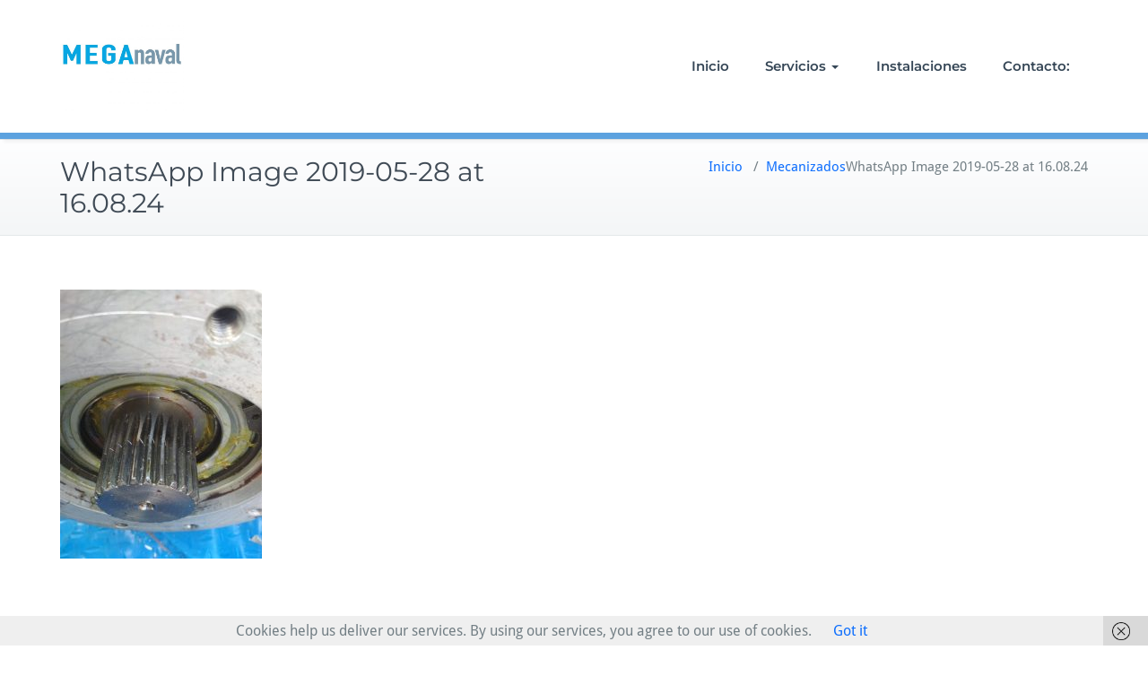

--- FILE ---
content_type: text/html; charset=UTF-8
request_url: https://meganaval.es/servicios/mecanizados/whatsapp-image-2019-05-28-at-16-08-24
body_size: 12051
content:
<!DOCTYPE html>
<html lang="es-ES">
    <head>	
        <meta charset="UTF-8">
        <meta name="viewport" content="width=device-width, initial-scale=1">
        <meta http-equiv="x-ua-compatible" content="ie=edge">
       <style>
.custom-logo{width: 154px; height: auto;}
</style>
<meta name='robots' content='noindex, nofollow' />

	<!-- This site is optimized with the Yoast SEO plugin v26.8 - https://yoast.com/product/yoast-seo-wordpress/ -->
	<title>WhatsApp Image 2019-05-28 at 16.08.24 &#183; Mega Naval</title>
	<meta property="og:locale" content="es_ES" />
	<meta property="og:type" content="article" />
	<meta property="og:title" content="WhatsApp Image 2019-05-28 at 16.08.24 &#183; Mega Naval" />
	<meta property="og:url" content="https://meganaval.es/wp-content/uploads/2021/02/WhatsApp-Image-2019-05-28-at-16.08.24.jpg" />
	<meta property="og:site_name" content="Mega Naval" />
	<meta property="og:image" content="https://meganaval.es/servicios/mecanizados/whatsapp-image-2019-05-28-at-16-08-24" />
	<meta property="og:image:width" content="1200" />
	<meta property="og:image:height" content="1600" />
	<meta property="og:image:type" content="image/jpeg" />
	<meta name="twitter:card" content="summary_large_image" />
	<script type="application/ld+json" class="yoast-schema-graph">{"@context":"https://schema.org","@graph":[{"@type":"WebPage","@id":"https://meganaval.es/wp-content/uploads/2021/02/WhatsApp-Image-2019-05-28-at-16.08.24.jpg","url":"https://meganaval.es/wp-content/uploads/2021/02/WhatsApp-Image-2019-05-28-at-16.08.24.jpg","name":"WhatsApp Image 2019-05-28 at 16.08.24 &#183; Mega Naval","isPartOf":{"@id":"https://meganaval.es/#website"},"primaryImageOfPage":{"@id":"https://meganaval.es/wp-content/uploads/2021/02/WhatsApp-Image-2019-05-28-at-16.08.24.jpg#primaryimage"},"image":{"@id":"https://meganaval.es/wp-content/uploads/2021/02/WhatsApp-Image-2019-05-28-at-16.08.24.jpg#primaryimage"},"thumbnailUrl":"https://meganaval.es/wp-content/uploads/2021/02/WhatsApp-Image-2019-05-28-at-16.08.24.jpg","datePublished":"2021-02-18T07:15:37+00:00","breadcrumb":{"@id":"https://meganaval.es/wp-content/uploads/2021/02/WhatsApp-Image-2019-05-28-at-16.08.24.jpg#breadcrumb"},"inLanguage":"es","potentialAction":[{"@type":"ReadAction","target":["https://meganaval.es/wp-content/uploads/2021/02/WhatsApp-Image-2019-05-28-at-16.08.24.jpg"]}]},{"@type":"ImageObject","inLanguage":"es","@id":"https://meganaval.es/wp-content/uploads/2021/02/WhatsApp-Image-2019-05-28-at-16.08.24.jpg#primaryimage","url":"https://meganaval.es/wp-content/uploads/2021/02/WhatsApp-Image-2019-05-28-at-16.08.24.jpg","contentUrl":"https://meganaval.es/wp-content/uploads/2021/02/WhatsApp-Image-2019-05-28-at-16.08.24.jpg","width":1200,"height":1600},{"@type":"BreadcrumbList","@id":"https://meganaval.es/wp-content/uploads/2021/02/WhatsApp-Image-2019-05-28-at-16.08.24.jpg#breadcrumb","itemListElement":[{"@type":"ListItem","position":1,"name":"Portada","item":"https://meganaval.es/"},{"@type":"ListItem","position":2,"name":"Servicios","item":"https://meganaval.es/servicios"},{"@type":"ListItem","position":3,"name":"Mecanizados","item":"https://meganaval.es/servicios/mecanizados"},{"@type":"ListItem","position":4,"name":"WhatsApp Image 2019-05-28 at 16.08.24"}]},{"@type":"WebSite","@id":"https://meganaval.es/#website","url":"https://meganaval.es/","name":"Mega Naval","description":"Mecánica Naval Mega S.L.","publisher":{"@id":"https://meganaval.es/#organization"},"potentialAction":[{"@type":"SearchAction","target":{"@type":"EntryPoint","urlTemplate":"https://meganaval.es/?s={search_term_string}"},"query-input":{"@type":"PropertyValueSpecification","valueRequired":true,"valueName":"search_term_string"}}],"inLanguage":"es"},{"@type":"Organization","@id":"https://meganaval.es/#organization","name":"Mecánica Naval Mega S.L.","url":"https://meganaval.es/","logo":{"@type":"ImageObject","inLanguage":"es","@id":"https://meganaval.es/#/schema/logo/image/","url":"https://meganaval.es/wp-content/uploads/2017/11/cropped-Logo1-2.jpg","contentUrl":"https://meganaval.es/wp-content/uploads/2017/11/cropped-Logo1-2.jpg","width":622,"height":193,"caption":"Mecánica Naval Mega S.L."},"image":{"@id":"https://meganaval.es/#/schema/logo/image/"}}]}</script>
	<!-- / Yoast SEO plugin. -->


<link rel="alternate" type="application/rss+xml" title="Mega Naval &raquo; Feed" href="https://meganaval.es/feed" />
<link rel="alternate" type="application/rss+xml" title="Mega Naval &raquo; Feed de los comentarios" href="https://meganaval.es/comments/feed" />
<link rel="alternate" type="text/calendar" title="Mega Naval &raquo; iCal Feed" href="https://meganaval.es/events/?ical=1" />
<link rel="alternate" type="application/rss+xml" title="Mega Naval &raquo; Comentario WhatsApp Image 2019-05-28 at 16.08.24 del feed" href="https://meganaval.es/servicios/mecanizados/whatsapp-image-2019-05-28-at-16-08-24/feed" />
<link rel="alternate" title="oEmbed (JSON)" type="application/json+oembed" href="https://meganaval.es/wp-json/oembed/1.0/embed?url=https%3A%2F%2Fmeganaval.es%2Fservicios%2Fmecanizados%2Fwhatsapp-image-2019-05-28-at-16-08-24&#038;lang=es" />
<link rel="alternate" title="oEmbed (XML)" type="text/xml+oembed" href="https://meganaval.es/wp-json/oembed/1.0/embed?url=https%3A%2F%2Fmeganaval.es%2Fservicios%2Fmecanizados%2Fwhatsapp-image-2019-05-28-at-16-08-24&#038;format=xml&#038;lang=es" />
<style id='wp-img-auto-sizes-contain-inline-css' type='text/css'>
img:is([sizes=auto i],[sizes^="auto," i]){contain-intrinsic-size:3000px 1500px}
/*# sourceURL=wp-img-auto-sizes-contain-inline-css */
</style>
<link rel='stylesheet' id='busiprof-theme-fonts-css' href='https://meganaval.es/wp-content/fonts/e2c131fb94cdcadf64d6f39fa4a71310.css?ver=20201110' type='text/css' media='all' />
<style id='wp-emoji-styles-inline-css' type='text/css'>

	img.wp-smiley, img.emoji {
		display: inline !important;
		border: none !important;
		box-shadow: none !important;
		height: 1em !important;
		width: 1em !important;
		margin: 0 0.07em !important;
		vertical-align: -0.1em !important;
		background: none !important;
		padding: 0 !important;
	}
/*# sourceURL=wp-emoji-styles-inline-css */
</style>
<link rel='stylesheet' id='wp-block-library-css' href='https://meganaval.es/wp-includes/css/dist/block-library/style.min.css?ver=6.9' type='text/css' media='all' />
<style id='global-styles-inline-css' type='text/css'>
:root{--wp--preset--aspect-ratio--square: 1;--wp--preset--aspect-ratio--4-3: 4/3;--wp--preset--aspect-ratio--3-4: 3/4;--wp--preset--aspect-ratio--3-2: 3/2;--wp--preset--aspect-ratio--2-3: 2/3;--wp--preset--aspect-ratio--16-9: 16/9;--wp--preset--aspect-ratio--9-16: 9/16;--wp--preset--color--black: #000000;--wp--preset--color--cyan-bluish-gray: #abb8c3;--wp--preset--color--white: #ffffff;--wp--preset--color--pale-pink: #f78da7;--wp--preset--color--vivid-red: #cf2e2e;--wp--preset--color--luminous-vivid-orange: #ff6900;--wp--preset--color--luminous-vivid-amber: #fcb900;--wp--preset--color--light-green-cyan: #7bdcb5;--wp--preset--color--vivid-green-cyan: #00d084;--wp--preset--color--pale-cyan-blue: #8ed1fc;--wp--preset--color--vivid-cyan-blue: #0693e3;--wp--preset--color--vivid-purple: #9b51e0;--wp--preset--gradient--vivid-cyan-blue-to-vivid-purple: linear-gradient(135deg,rgb(6,147,227) 0%,rgb(155,81,224) 100%);--wp--preset--gradient--light-green-cyan-to-vivid-green-cyan: linear-gradient(135deg,rgb(122,220,180) 0%,rgb(0,208,130) 100%);--wp--preset--gradient--luminous-vivid-amber-to-luminous-vivid-orange: linear-gradient(135deg,rgb(252,185,0) 0%,rgb(255,105,0) 100%);--wp--preset--gradient--luminous-vivid-orange-to-vivid-red: linear-gradient(135deg,rgb(255,105,0) 0%,rgb(207,46,46) 100%);--wp--preset--gradient--very-light-gray-to-cyan-bluish-gray: linear-gradient(135deg,rgb(238,238,238) 0%,rgb(169,184,195) 100%);--wp--preset--gradient--cool-to-warm-spectrum: linear-gradient(135deg,rgb(74,234,220) 0%,rgb(151,120,209) 20%,rgb(207,42,186) 40%,rgb(238,44,130) 60%,rgb(251,105,98) 80%,rgb(254,248,76) 100%);--wp--preset--gradient--blush-light-purple: linear-gradient(135deg,rgb(255,206,236) 0%,rgb(152,150,240) 100%);--wp--preset--gradient--blush-bordeaux: linear-gradient(135deg,rgb(254,205,165) 0%,rgb(254,45,45) 50%,rgb(107,0,62) 100%);--wp--preset--gradient--luminous-dusk: linear-gradient(135deg,rgb(255,203,112) 0%,rgb(199,81,192) 50%,rgb(65,88,208) 100%);--wp--preset--gradient--pale-ocean: linear-gradient(135deg,rgb(255,245,203) 0%,rgb(182,227,212) 50%,rgb(51,167,181) 100%);--wp--preset--gradient--electric-grass: linear-gradient(135deg,rgb(202,248,128) 0%,rgb(113,206,126) 100%);--wp--preset--gradient--midnight: linear-gradient(135deg,rgb(2,3,129) 0%,rgb(40,116,252) 100%);--wp--preset--font-size--small: 13px;--wp--preset--font-size--medium: 20px;--wp--preset--font-size--large: 36px;--wp--preset--font-size--x-large: 42px;--wp--preset--spacing--20: 0.44rem;--wp--preset--spacing--30: 0.67rem;--wp--preset--spacing--40: 1rem;--wp--preset--spacing--50: 1.5rem;--wp--preset--spacing--60: 2.25rem;--wp--preset--spacing--70: 3.38rem;--wp--preset--spacing--80: 5.06rem;--wp--preset--shadow--natural: 6px 6px 9px rgba(0, 0, 0, 0.2);--wp--preset--shadow--deep: 12px 12px 50px rgba(0, 0, 0, 0.4);--wp--preset--shadow--sharp: 6px 6px 0px rgba(0, 0, 0, 0.2);--wp--preset--shadow--outlined: 6px 6px 0px -3px rgb(255, 255, 255), 6px 6px rgb(0, 0, 0);--wp--preset--shadow--crisp: 6px 6px 0px rgb(0, 0, 0);}:where(.is-layout-flex){gap: 0.5em;}:where(.is-layout-grid){gap: 0.5em;}body .is-layout-flex{display: flex;}.is-layout-flex{flex-wrap: wrap;align-items: center;}.is-layout-flex > :is(*, div){margin: 0;}body .is-layout-grid{display: grid;}.is-layout-grid > :is(*, div){margin: 0;}:where(.wp-block-columns.is-layout-flex){gap: 2em;}:where(.wp-block-columns.is-layout-grid){gap: 2em;}:where(.wp-block-post-template.is-layout-flex){gap: 1.25em;}:where(.wp-block-post-template.is-layout-grid){gap: 1.25em;}.has-black-color{color: var(--wp--preset--color--black) !important;}.has-cyan-bluish-gray-color{color: var(--wp--preset--color--cyan-bluish-gray) !important;}.has-white-color{color: var(--wp--preset--color--white) !important;}.has-pale-pink-color{color: var(--wp--preset--color--pale-pink) !important;}.has-vivid-red-color{color: var(--wp--preset--color--vivid-red) !important;}.has-luminous-vivid-orange-color{color: var(--wp--preset--color--luminous-vivid-orange) !important;}.has-luminous-vivid-amber-color{color: var(--wp--preset--color--luminous-vivid-amber) !important;}.has-light-green-cyan-color{color: var(--wp--preset--color--light-green-cyan) !important;}.has-vivid-green-cyan-color{color: var(--wp--preset--color--vivid-green-cyan) !important;}.has-pale-cyan-blue-color{color: var(--wp--preset--color--pale-cyan-blue) !important;}.has-vivid-cyan-blue-color{color: var(--wp--preset--color--vivid-cyan-blue) !important;}.has-vivid-purple-color{color: var(--wp--preset--color--vivid-purple) !important;}.has-black-background-color{background-color: var(--wp--preset--color--black) !important;}.has-cyan-bluish-gray-background-color{background-color: var(--wp--preset--color--cyan-bluish-gray) !important;}.has-white-background-color{background-color: var(--wp--preset--color--white) !important;}.has-pale-pink-background-color{background-color: var(--wp--preset--color--pale-pink) !important;}.has-vivid-red-background-color{background-color: var(--wp--preset--color--vivid-red) !important;}.has-luminous-vivid-orange-background-color{background-color: var(--wp--preset--color--luminous-vivid-orange) !important;}.has-luminous-vivid-amber-background-color{background-color: var(--wp--preset--color--luminous-vivid-amber) !important;}.has-light-green-cyan-background-color{background-color: var(--wp--preset--color--light-green-cyan) !important;}.has-vivid-green-cyan-background-color{background-color: var(--wp--preset--color--vivid-green-cyan) !important;}.has-pale-cyan-blue-background-color{background-color: var(--wp--preset--color--pale-cyan-blue) !important;}.has-vivid-cyan-blue-background-color{background-color: var(--wp--preset--color--vivid-cyan-blue) !important;}.has-vivid-purple-background-color{background-color: var(--wp--preset--color--vivid-purple) !important;}.has-black-border-color{border-color: var(--wp--preset--color--black) !important;}.has-cyan-bluish-gray-border-color{border-color: var(--wp--preset--color--cyan-bluish-gray) !important;}.has-white-border-color{border-color: var(--wp--preset--color--white) !important;}.has-pale-pink-border-color{border-color: var(--wp--preset--color--pale-pink) !important;}.has-vivid-red-border-color{border-color: var(--wp--preset--color--vivid-red) !important;}.has-luminous-vivid-orange-border-color{border-color: var(--wp--preset--color--luminous-vivid-orange) !important;}.has-luminous-vivid-amber-border-color{border-color: var(--wp--preset--color--luminous-vivid-amber) !important;}.has-light-green-cyan-border-color{border-color: var(--wp--preset--color--light-green-cyan) !important;}.has-vivid-green-cyan-border-color{border-color: var(--wp--preset--color--vivid-green-cyan) !important;}.has-pale-cyan-blue-border-color{border-color: var(--wp--preset--color--pale-cyan-blue) !important;}.has-vivid-cyan-blue-border-color{border-color: var(--wp--preset--color--vivid-cyan-blue) !important;}.has-vivid-purple-border-color{border-color: var(--wp--preset--color--vivid-purple) !important;}.has-vivid-cyan-blue-to-vivid-purple-gradient-background{background: var(--wp--preset--gradient--vivid-cyan-blue-to-vivid-purple) !important;}.has-light-green-cyan-to-vivid-green-cyan-gradient-background{background: var(--wp--preset--gradient--light-green-cyan-to-vivid-green-cyan) !important;}.has-luminous-vivid-amber-to-luminous-vivid-orange-gradient-background{background: var(--wp--preset--gradient--luminous-vivid-amber-to-luminous-vivid-orange) !important;}.has-luminous-vivid-orange-to-vivid-red-gradient-background{background: var(--wp--preset--gradient--luminous-vivid-orange-to-vivid-red) !important;}.has-very-light-gray-to-cyan-bluish-gray-gradient-background{background: var(--wp--preset--gradient--very-light-gray-to-cyan-bluish-gray) !important;}.has-cool-to-warm-spectrum-gradient-background{background: var(--wp--preset--gradient--cool-to-warm-spectrum) !important;}.has-blush-light-purple-gradient-background{background: var(--wp--preset--gradient--blush-light-purple) !important;}.has-blush-bordeaux-gradient-background{background: var(--wp--preset--gradient--blush-bordeaux) !important;}.has-luminous-dusk-gradient-background{background: var(--wp--preset--gradient--luminous-dusk) !important;}.has-pale-ocean-gradient-background{background: var(--wp--preset--gradient--pale-ocean) !important;}.has-electric-grass-gradient-background{background: var(--wp--preset--gradient--electric-grass) !important;}.has-midnight-gradient-background{background: var(--wp--preset--gradient--midnight) !important;}.has-small-font-size{font-size: var(--wp--preset--font-size--small) !important;}.has-medium-font-size{font-size: var(--wp--preset--font-size--medium) !important;}.has-large-font-size{font-size: var(--wp--preset--font-size--large) !important;}.has-x-large-font-size{font-size: var(--wp--preset--font-size--x-large) !important;}
/*# sourceURL=global-styles-inline-css */
</style>

<style id='classic-theme-styles-inline-css' type='text/css'>
/*! This file is auto-generated */
.wp-block-button__link{color:#fff;background-color:#32373c;border-radius:9999px;box-shadow:none;text-decoration:none;padding:calc(.667em + 2px) calc(1.333em + 2px);font-size:1.125em}.wp-block-file__button{background:#32373c;color:#fff;text-decoration:none}
/*# sourceURL=/wp-includes/css/classic-themes.min.css */
</style>
<link rel='stylesheet' id='bootstrap-css-css' href='https://meganaval.es/wp-content/themes/busiprof/css/bootstrap.css?ver=6.9' type='text/css' media='all' />
<link rel='stylesheet' id='busiprof-style-css' href='https://meganaval.es/wp-content/themes/busiprof/style.css?ver=6.9' type='text/css' media='all' />
<link rel='stylesheet' id='busiporf-custom-css-css' href='https://meganaval.es/wp-content/themes/busiprof/css/custom.css?ver=6.9' type='text/css' media='all' />
<link rel='stylesheet' id='flexslider-css-css' href='https://meganaval.es/wp-content/themes/busiprof/css/flexslider.css?ver=6.9' type='text/css' media='all' />
<link rel='stylesheet' id='font-awesome-css-css' href='https://meganaval.es/wp-content/themes/busiprof/css/font-awesome/css/all.min.css?ver=6.9' type='text/css' media='all' />
<link rel='stylesheet' id='jquery-lazyloadxt-spinner-css-css' href='//meganaval.es/wp-content/plugins/a3-lazy-load/assets/css/jquery.lazyloadxt.spinner.css?ver=6.9' type='text/css' media='all' />
<link rel='stylesheet' id='lazyprof-parent-style-css' href='https://meganaval.es/wp-content/themes/busiprof/style.css?ver=6.9' type='text/css' media='all' />
<script type="text/javascript" src="https://meganaval.es/wp-includes/js/jquery/jquery.min.js?ver=3.7.1" id="jquery-core-js"></script>
<script type="text/javascript" src="https://meganaval.es/wp-includes/js/jquery/jquery-migrate.min.js?ver=3.4.1" id="jquery-migrate-js"></script>
<script type="text/javascript" src="https://meganaval.es/wp-content/themes/busiprof/js/bootstrap.bundle.min.js?ver=6.9" id="bootstrap-js-js"></script>
<script type="text/javascript" src="https://meganaval.es/wp-content/themes/busiprof/js/custom.js?ver=6.9" id="busiporf-custom-js-js"></script>
<link rel="https://api.w.org/" href="https://meganaval.es/wp-json/" /><link rel="alternate" title="JSON" type="application/json" href="https://meganaval.es/wp-json/wp/v2/media/552" /><link rel="EditURI" type="application/rsd+xml" title="RSD" href="https://meganaval.es/xmlrpc.php?rsd" />
<meta name="generator" content="WordPress 6.9" />
<link rel='shortlink' href='https://meganaval.es/?p=552' />
<meta name="tec-api-version" content="v1"><meta name="tec-api-origin" content="https://meganaval.es"><link rel="alternate" href="https://meganaval.es/wp-json/tribe/events/v1/" /><style type="text/css" media="screen">input#akismet_privacy_check { float: left; margin: 7px 7px 7px 0; width: 13px; }</style>
        <script type="text/javascript">
            var jQueryMigrateHelperHasSentDowngrade = false;

			window.onerror = function( msg, url, line, col, error ) {
				// Break out early, do not processing if a downgrade reqeust was already sent.
				if ( jQueryMigrateHelperHasSentDowngrade ) {
					return true;
                }

				var xhr = new XMLHttpRequest();
				var nonce = '9c1f52462f';
				var jQueryFunctions = [
					'andSelf',
					'browser',
					'live',
					'boxModel',
					'support.boxModel',
					'size',
					'swap',
					'clean',
					'sub',
                ];
				var match_pattern = /\)\.(.+?) is not a function/;
                var erroredFunction = msg.match( match_pattern );

                // If there was no matching functions, do not try to downgrade.
                if ( null === erroredFunction || typeof erroredFunction !== 'object' || typeof erroredFunction[1] === "undefined" || -1 === jQueryFunctions.indexOf( erroredFunction[1] ) ) {
                    return true;
                }

                // Set that we've now attempted a downgrade request.
                jQueryMigrateHelperHasSentDowngrade = true;

				xhr.open( 'POST', 'https://meganaval.es/wp-admin/admin-ajax.php' );
				xhr.setRequestHeader( 'Content-Type', 'application/x-www-form-urlencoded' );
				xhr.onload = function () {
					var response,
                        reload = false;

					if ( 200 === xhr.status ) {
                        try {
                        	response = JSON.parse( xhr.response );

                        	reload = response.data.reload;
                        } catch ( e ) {
                        	reload = false;
                        }
                    }

					// Automatically reload the page if a deprecation caused an automatic downgrade, ensure visitors get the best possible experience.
					if ( reload ) {
						location.reload();
                    }
				};

				xhr.send( encodeURI( 'action=jquery-migrate-downgrade-version&_wpnonce=' + nonce ) );

				// Suppress error alerts in older browsers
				return true;
			}
        </script>

		<link rel="icon" href="https://meganaval.es/wp-content/uploads/2018/10/cropped-logo-MEGA-NAVAL_engineering_peque-1-32x32.jpg" sizes="32x32" />
<link rel="icon" href="https://meganaval.es/wp-content/uploads/2018/10/cropped-logo-MEGA-NAVAL_engineering_peque-1-192x192.jpg" sizes="192x192" />
<link rel="apple-touch-icon" href="https://meganaval.es/wp-content/uploads/2018/10/cropped-logo-MEGA-NAVAL_engineering_peque-1-180x180.jpg" />
<meta name="msapplication-TileImage" content="https://meganaval.es/wp-content/uploads/2018/10/cropped-logo-MEGA-NAVAL_engineering_peque-1-270x270.jpg" />
	
    </head>
    <body class="attachment wp-singular attachment-template-default attachmentid-552 attachment-jpeg wp-theme-busiprof wp-child-theme-lazyprof tribe-no-js">
        	
        <div id="page" class="site">
            <a class="skip-link busiprof-screen-reader" href="#content">Saltar al contenido</a>
            <!-- Navbar -->	
            <nav class="navbar navbar-default navbar-expand-lg">
                <div class="container">
                    <!-- Brand and toggle get grouped for better mobile display -->
                    <div class="navbar-header">
                                                    <a class="navbar-brand" href="https://meganaval.es/" class="brand">
                                <img alt="Mega Naval" src="https://meganaval.es/wp-content/uploads/2018/10/logo-MEGA-NAVAL-e1543675701638.jpg" 
                                     alt="Mega Naval"
                                     class="logo_imgae" style="width:138px; height:100px;">
                            </a>
                            	
                        <button class="navbar-toggler" type="button" data-bs-toggle="collapse" data-bs-target="#bs-example-navbar-collapse-1" aria-controls="bs-example-navbar-collapse-1" aria-expanded="false" aria-label="Toggle navigation">
                       <span class="navbar-toggler-icon"></span>
                     </button>
                    </div>

                    <!-- Collect the nav links, forms, and other content for toggling -->
                    <div class="collapse navbar-collapse" id="bs-example-navbar-collapse-1">
                        <ul class="nav navbar-nav navbar-right ms-auto"><li class="menu-item"><a href="https://meganaval.es/" title="Inicio">Inicio</a></li><li class="menu-item page_item page-item-62 current_page_ancestor"><a href="https://meganaval.es/servicios">Servicios <b class="caret"></b></a><ul class='dropdown-menu'><li class="menu-item page_item page-item-463"><a href="https://meganaval.es/servicios/centro-de-lavado-y-chorreo-de-piezas">Centro de lavado y chorreo de piezas</a></li><li class="menu-item page_item page-item-176"><a href="https://meganaval.es/servicios/maniobras">Maniobras</a></li><li class="menu-item page_item page-item-123"><a href="https://meganaval.es/servicios/mecanica-e-hidraulica">Mecánica e Hidráulica <b class="caret"></b></a><ul class='dropdown-menu'><li class="menu-item page_item page-item-66"><a href="https://meganaval.es/servicios/mecanica-e-hidraulica/mecanica">Mecánica</a></li><li class="menu-item page_item page-item-68"><a href="https://meganaval.es/servicios/mecanica-e-hidraulica/hidraulica">Hidraúlica</a></li></ul></li><li class="menu-item page_item page-item-550 current_page_ancestor current_page_parent"><a href="https://meganaval.es/servicios/mecanizados">Mecanizados</a></li><li class="menu-item page_item page-item-333"><a href="https://meganaval.es/servicios/travel-lift">Travel Lift <b class="caret"></b></a><ul class='dropdown-menu'><li class="menu-item page_item page-item-377"><a href="https://meganaval.es/servicios/travel-lift/travelift">TRAVELIFT</a></li></ul></li><li class="menu-item page_item page-item-208"><a href="https://meganaval.es/servicios/tuberia-multipex">Tubería</a></li><li class="menu-item page_item page-item-78"><a href="https://meganaval.es/servicios/repuestos">Repuestos</a></li><li class="menu-item page_item page-item-80"><a href="https://meganaval.es/servicios/compromiso-mega">Compromiso Mega</a></li></ul></li><li class="menu-item page_item page-item-95"><a href="https://meganaval.es/instalaciones">Instalaciones</a></li><li class="menu-item page_item page-item-98"><a href="https://meganaval.es/contacto">Contacto:</a></li></ul>			
                    </div>
                </div>
            </nav>	
            <!-- End of Navbar --><!-- Page Title -->
<section class="page-header">
	<div class="container">
		<div class="row">
			<div class="col-md-6">
				<div class="page-title">
					<h2>WhatsApp Image 2019-05-28 at 16.08.24</h2>
				</div>
			</div>
			<div class="col-md-6">
				<ul class="page-breadcrumb">
					<li><a href="https://meganaval.es/">Inicio</a> &nbsp &#47; &nbsp<a href="https://meganaval.es/servicios/mecanizados">Mecanizados</a>  <li class="active">WhatsApp Image 2019-05-28 at 16.08.24</li></li>				</ul>
			</div>
		</div>
	</div>	
</section>
<!-- End of Page Title -->
<div class="clearfix"></div><!-- Blog & Sidebar Section -->
<div id="content">
    <section>
        <div class="container">
            <div class="row">

                <!--Blog Detail-->
                <div class="col-md-12">                <div class="page-content">
                    <div class="page-content-new">
                    <p class="attachment"><a href='https://meganaval.es/wp-content/uploads/2021/02/WhatsApp-Image-2019-05-28-at-16.08.24.jpg'><img fetchpriority="high" decoding="async" width="225" height="300" src="//meganaval.es/wp-content/plugins/a3-lazy-load/assets/images/lazy_placeholder.gif" data-lazy-type="image" data-src="https://meganaval.es/wp-content/uploads/2021/02/WhatsApp-Image-2019-05-28-at-16.08.24-225x300.jpg" class="lazy lazy-hidden attachment-medium size-medium" alt="" srcset="" data-srcset="https://meganaval.es/wp-content/uploads/2021/02/WhatsApp-Image-2019-05-28-at-16.08.24-225x300.jpg 225w, https://meganaval.es/wp-content/uploads/2021/02/WhatsApp-Image-2019-05-28-at-16.08.24-768x1024.jpg 768w, https://meganaval.es/wp-content/uploads/2021/02/WhatsApp-Image-2019-05-28-at-16.08.24-1152x1536.jpg 1152w, https://meganaval.es/wp-content/uploads/2021/02/WhatsApp-Image-2019-05-28-at-16.08.24.jpg 1200w" sizes="(max-width: 225px) 100vw, 225px" /><noscript><img fetchpriority="high" decoding="async" width="225" height="300" src="https://meganaval.es/wp-content/uploads/2021/02/WhatsApp-Image-2019-05-28-at-16.08.24-225x300.jpg" class="attachment-medium size-medium" alt="" srcset="https://meganaval.es/wp-content/uploads/2021/02/WhatsApp-Image-2019-05-28-at-16.08.24-225x300.jpg 225w, https://meganaval.es/wp-content/uploads/2021/02/WhatsApp-Image-2019-05-28-at-16.08.24-768x1024.jpg 768w, https://meganaval.es/wp-content/uploads/2021/02/WhatsApp-Image-2019-05-28-at-16.08.24-1152x1536.jpg 1152w, https://meganaval.es/wp-content/uploads/2021/02/WhatsApp-Image-2019-05-28-at-16.08.24.jpg 1200w" sizes="(max-width: 225px) 100vw, 225px" /></noscript></a></p>
                    </div>
                         <div class="comment-form">
	<div class="row">
		<div id="respond" class="comment-respond">
		<h3 id="reply-title" class="comment-reply-title"><div class="col-xs-12"><h3 class="comment-title">Dejar una respuesta</h3></div> <small><a rel="nofollow" id="cancel-comment-reply-link" href="/servicios/mecanizados/whatsapp-image-2019-05-28-at-16-08-24#respond" style="display:none;">Cancelar la respuesta</a></small></h3><form action="https://meganaval.es/wp-comments-post.php" method="post" id="action" class="comment-form"><p class="comment-notes"><span id="email-notes">Tu dirección de correo electrónico no será publicada.</span> <span class="required-field-message">Los campos obligatorios están marcados con <span class="required">*</span></span></p><div class="form-group col-xs-12"><textarea rows="5" id="comment" name="comment" type="text" placeholder="Mensaje" rows="3"></textarea></div><div class="form-group col-xs-6"><input name="author" id="author" value="" type="text"  placeholder="Nombre"  /></div>
<div class="form-group col-xs-6"><input name="email" id="email" value=""   type="text" placeholder="Correo electrónico"></div>
<p class="form-submit"><input name="submit" type="submit" id="submit_btn" class="submit" value="Enviar un mensaje" /> <input type='hidden' name='comment_post_ID' value='552' id='comment_post_ID' />
<input type='hidden' name='comment_parent' id='comment_parent' value='0' />
</p><p style="display: none !important;" class="akismet-fields-container" data-prefix="ak_"><label>&#916;<textarea name="ak_hp_textarea" cols="45" rows="8" maxlength="100"></textarea></label><input type="hidden" id="ak_js_1" name="ak_js" value="153"/><script>document.getElementById( "ak_js_1" ).setAttribute( "value", ( new Date() ).getTime() );</script></p></form>	</div><!-- #respond -->
	</div>
</div><!-- leave_comment_mn -->
                </div>
            </div>
            <!--/End of Blog Detail-->

        </div>
</div>
</section>
</div>
<!-- End of Blog & Sidebar Section -->

<div class="clearfix"></div>
<!-- Footer Section -->
<footer class="footer-sidebar">	
	<!-- Footer Widgets -->	
	<div class="container">		
		<div class="row">		
			<div class="col-md-3 col-sm-6"><aside class="widget widget_block"><h3 class="widget-title">Idioma/Language:</h3><ul>
	<li class="lang-item lang-item-5 lang-item-es current-lang lang-item-first"><a lang="es-ES" hreflang="es-ES" href="https://meganaval.es/servicios/mecanizados/whatsapp-image-2019-05-28-at-16-08-24" aria-current="true"><img src="[data-uri]" alt="" width="16" height="11" style="width: 16px; height: 11px;" /><span style="margin-left:0.3em;">Español</span></a></li>
	<li class="lang-item lang-item-9 lang-item-en no-translation"><a lang="en-GB" hreflang="en-GB" href="https://meganaval.es/en/presentation"><img src="[data-uri]" alt="" width="16" height="11" style="width: 16px; height: 11px;" /><span style="margin-left:0.3em;">English</span></a></li>
</ul>
</aside></div>		</div>
	</div>
	<!-- /End of Footer Widgets -->	
	
	<!-- Copyrights -->	
		<div class="site-info">
		<div class="container">
			<div class="row">
				<div class="col-md-7">				
				<p>All Rights Reserved by Mecánica Naval Mega S.L. Designed, Photos and Developed by <a href="http://www.mariomunhoz.es" target="_blank">Mario Muñoz</a>.</p> 				
				</div>
			</div>
		</div>
	</div>
		<!-- Copyrights -->	
	
</footer>
</div>
<!-- /End of Footer Section -->

<!--Scroll To Top--> 
<a href="#" class="scrollup"><i class="fa fa-chevron-up"></i></a>
<!--/End of Scroll To Top--> 	
<script type="speculationrules">
{"prefetch":[{"source":"document","where":{"and":[{"href_matches":"/*"},{"not":{"href_matches":["/wp-*.php","/wp-admin/*","/wp-content/uploads/*","/wp-content/*","/wp-content/plugins/*","/wp-content/themes/lazyprof/*","/wp-content/themes/busiprof/*","/*\\?(.+)"]}},{"not":{"selector_matches":"a[rel~=\"nofollow\"]"}},{"not":{"selector_matches":".no-prefetch, .no-prefetch a"}}]},"eagerness":"conservative"}]}
</script>
		<script>
		( function ( body ) {
			'use strict';
			body.className = body.className.replace( /\btribe-no-js\b/, 'tribe-js' );
		} )( document.body );
		</script>
		<script> /* <![CDATA[ */var tribe_l10n_datatables = {"aria":{"sort_ascending":": activate to sort column ascending","sort_descending":": activate to sort column descending"},"length_menu":"Show _MENU_ entries","empty_table":"No data available in table","info":"Showing _START_ to _END_ of _TOTAL_ entries","info_empty":"Showing 0 to 0 of 0 entries","info_filtered":"(filtered from _MAX_ total entries)","zero_records":"No matching records found","search":"Search:","all_selected_text":"All items on this page were selected. ","select_all_link":"Select all pages","clear_selection":"Clear Selection.","pagination":{"all":"All","next":"Next","previous":"Previous"},"select":{"rows":{"0":"","_":": Selected %d rows","1":": Selected 1 row"}},"datepicker":{"dayNames":["domingo","lunes","martes","mi\u00e9rcoles","jueves","viernes","s\u00e1bado"],"dayNamesShort":["Dom","Lun","Mar","Mi\u00e9","Jue","Vie","S\u00e1b"],"dayNamesMin":["D","L","M","X","J","V","S"],"monthNames":["enero","febrero","marzo","abril","mayo","junio","julio","agosto","septiembre","octubre","noviembre","diciembre"],"monthNamesShort":["enero","febrero","marzo","abril","mayo","junio","julio","agosto","septiembre","octubre","noviembre","diciembre"],"monthNamesMin":["Ene","Feb","Mar","Abr","May","Jun","Jul","Ago","Sep","Oct","Nov","Dic"],"nextText":"Next","prevText":"Prev","currentText":"Today","closeText":"Done","today":"Today","clear":"Clear"}};/* ]]> */ </script>    <script>
    /(trident|msie)/i.test(navigator.userAgent)&&document.getElementById&&window.addEventListener&&window.addEventListener("hashchange",function(){var t,e=location.hash.substring(1);/^[A-z0-9_-]+$/.test(e)&&(t=document.getElementById(e))&&(/^(?:a|select|input|button|textarea)$/i.test(t.tagName)||(t.tabIndex=-1),t.focus())},!1);
    </script>
    <script type="text/javascript" src="https://meganaval.es/wp-content/plugins/the-events-calendar/common/build/js/user-agent.js?ver=da75d0bdea6dde3898df" id="tec-user-agent-js"></script>
<script type="text/javascript" src="https://meganaval.es/wp-content/plugins/wf-cookie-consent/js/cookiechoices.min.js?ver=6.9" id="wf-cookie-consent-cookiechoices-js"></script>
<script type="text/javascript" src="https://meganaval.es/wp-includes/js/comment-reply.min.js?ver=6.9" id="comment-reply-js" async="async" data-wp-strategy="async" fetchpriority="low"></script>
<script type="text/javascript" id="jquery-lazyloadxt-js-extra">
/* <![CDATA[ */
var a3_lazyload_params = {"apply_images":"1","apply_videos":"1"};
//# sourceURL=jquery-lazyloadxt-js-extra
/* ]]> */
</script>
<script type="text/javascript" src="//meganaval.es/wp-content/plugins/a3-lazy-load/assets/js/jquery.lazyloadxt.extra.min.js?ver=2.7.6" id="jquery-lazyloadxt-js"></script>
<script type="text/javascript" src="//meganaval.es/wp-content/plugins/a3-lazy-load/assets/js/jquery.lazyloadxt.srcset.min.js?ver=2.7.6" id="jquery-lazyloadxt-srcset-js"></script>
<script type="text/javascript" id="jquery-lazyloadxt-extend-js-extra">
/* <![CDATA[ */
var a3_lazyload_extend_params = {"edgeY":"0","horizontal_container_classnames":""};
//# sourceURL=jquery-lazyloadxt-extend-js-extra
/* ]]> */
</script>
<script type="text/javascript" src="//meganaval.es/wp-content/plugins/a3-lazy-load/assets/js/jquery.lazyloadxt.extend.js?ver=2.7.6" id="jquery-lazyloadxt-extend-js"></script>
<script id="wp-emoji-settings" type="application/json">
{"baseUrl":"https://s.w.org/images/core/emoji/17.0.2/72x72/","ext":".png","svgUrl":"https://s.w.org/images/core/emoji/17.0.2/svg/","svgExt":".svg","source":{"concatemoji":"https://meganaval.es/wp-includes/js/wp-emoji-release.min.js?ver=6.9"}}
</script>
<script type="module">
/* <![CDATA[ */
/*! This file is auto-generated */
const a=JSON.parse(document.getElementById("wp-emoji-settings").textContent),o=(window._wpemojiSettings=a,"wpEmojiSettingsSupports"),s=["flag","emoji"];function i(e){try{var t={supportTests:e,timestamp:(new Date).valueOf()};sessionStorage.setItem(o,JSON.stringify(t))}catch(e){}}function c(e,t,n){e.clearRect(0,0,e.canvas.width,e.canvas.height),e.fillText(t,0,0);t=new Uint32Array(e.getImageData(0,0,e.canvas.width,e.canvas.height).data);e.clearRect(0,0,e.canvas.width,e.canvas.height),e.fillText(n,0,0);const a=new Uint32Array(e.getImageData(0,0,e.canvas.width,e.canvas.height).data);return t.every((e,t)=>e===a[t])}function p(e,t){e.clearRect(0,0,e.canvas.width,e.canvas.height),e.fillText(t,0,0);var n=e.getImageData(16,16,1,1);for(let e=0;e<n.data.length;e++)if(0!==n.data[e])return!1;return!0}function u(e,t,n,a){switch(t){case"flag":return n(e,"\ud83c\udff3\ufe0f\u200d\u26a7\ufe0f","\ud83c\udff3\ufe0f\u200b\u26a7\ufe0f")?!1:!n(e,"\ud83c\udde8\ud83c\uddf6","\ud83c\udde8\u200b\ud83c\uddf6")&&!n(e,"\ud83c\udff4\udb40\udc67\udb40\udc62\udb40\udc65\udb40\udc6e\udb40\udc67\udb40\udc7f","\ud83c\udff4\u200b\udb40\udc67\u200b\udb40\udc62\u200b\udb40\udc65\u200b\udb40\udc6e\u200b\udb40\udc67\u200b\udb40\udc7f");case"emoji":return!a(e,"\ud83e\u1fac8")}return!1}function f(e,t,n,a){let r;const o=(r="undefined"!=typeof WorkerGlobalScope&&self instanceof WorkerGlobalScope?new OffscreenCanvas(300,150):document.createElement("canvas")).getContext("2d",{willReadFrequently:!0}),s=(o.textBaseline="top",o.font="600 32px Arial",{});return e.forEach(e=>{s[e]=t(o,e,n,a)}),s}function r(e){var t=document.createElement("script");t.src=e,t.defer=!0,document.head.appendChild(t)}a.supports={everything:!0,everythingExceptFlag:!0},new Promise(t=>{let n=function(){try{var e=JSON.parse(sessionStorage.getItem(o));if("object"==typeof e&&"number"==typeof e.timestamp&&(new Date).valueOf()<e.timestamp+604800&&"object"==typeof e.supportTests)return e.supportTests}catch(e){}return null}();if(!n){if("undefined"!=typeof Worker&&"undefined"!=typeof OffscreenCanvas&&"undefined"!=typeof URL&&URL.createObjectURL&&"undefined"!=typeof Blob)try{var e="postMessage("+f.toString()+"("+[JSON.stringify(s),u.toString(),c.toString(),p.toString()].join(",")+"));",a=new Blob([e],{type:"text/javascript"});const r=new Worker(URL.createObjectURL(a),{name:"wpTestEmojiSupports"});return void(r.onmessage=e=>{i(n=e.data),r.terminate(),t(n)})}catch(e){}i(n=f(s,u,c,p))}t(n)}).then(e=>{for(const n in e)a.supports[n]=e[n],a.supports.everything=a.supports.everything&&a.supports[n],"flag"!==n&&(a.supports.everythingExceptFlag=a.supports.everythingExceptFlag&&a.supports[n]);var t;a.supports.everythingExceptFlag=a.supports.everythingExceptFlag&&!a.supports.flag,a.supports.everything||((t=a.source||{}).concatemoji?r(t.concatemoji):t.wpemoji&&t.twemoji&&(r(t.twemoji),r(t.wpemoji)))});
//# sourceURL=https://meganaval.es/wp-includes/js/wp-emoji-loader.min.js
/* ]]> */
</script>
<script type="text/javascript">
	window._wfCookieConsentSettings = {"wf_cookietext":"Cookies help us deliver our services. By using our services, you agree to our use of cookies.","wf_dismisstext":"Got it","wf_linktext":"Learn more","wf_linkhref":null,"wf_position":"bottom","language":"es"};
</script>
</body>
</html>